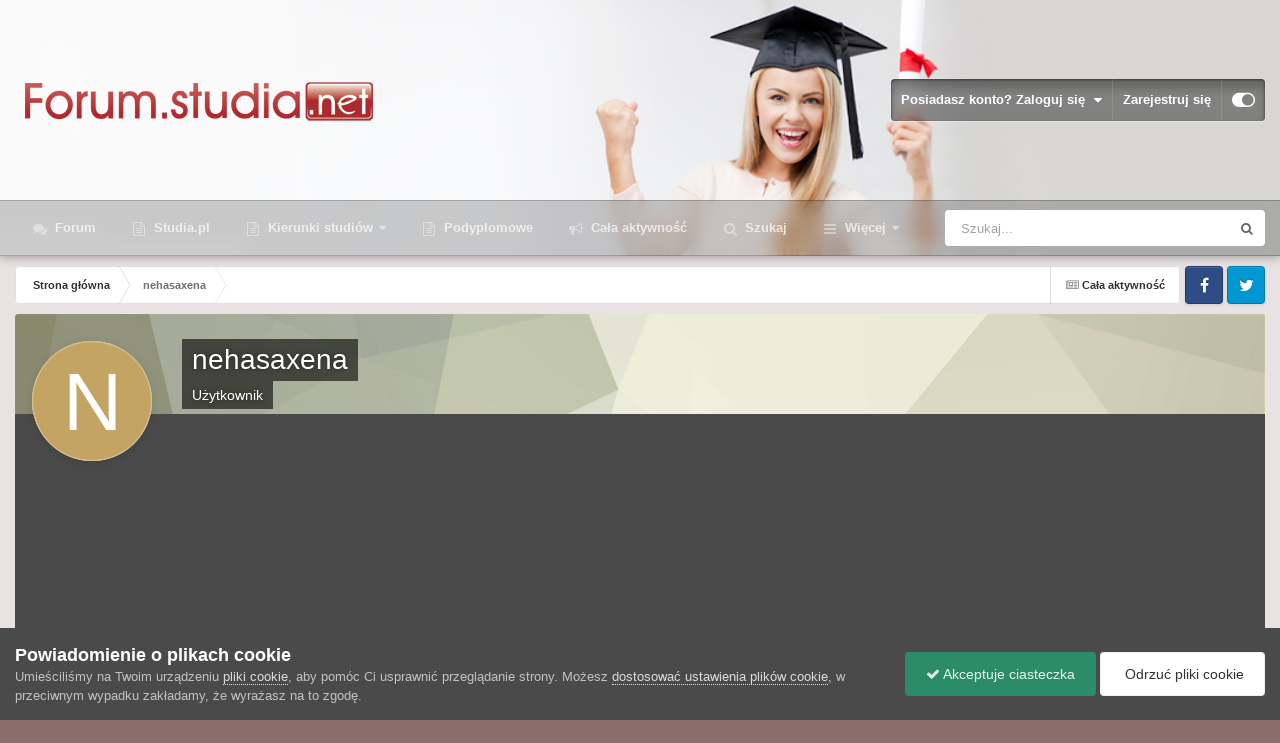

--- FILE ---
content_type: text/html;charset=UTF-8
request_url: https://forum.studia.net/profile/22384-nehasaxena/content/
body_size: 13301
content:
<!DOCTYPE html>
<html id="focus" lang="pl-PL" dir="ltr" 
data-focus-guest
data-focus-group-id='2'
data-focus-theme-id='5'

data-focus-navigation='dropdown'




data-focus-picker='scroll'

data-focus-scheme='light'

data-focus-cookie='5'

data-focus-userlinks='border'
data-focus-post='margin'
data-focus-post-header='border-v'
data-focus-post-controls='transparent buttons'
data-focus-blocks='pages sectiontitle'
data-focus-ui="new-badge transparent-ficon guest-alert" data-globaltemplate='4.7.12'>
	<head>
		<meta charset="utf-8">
        
		<title>Zawartość nehasaxena - Forum.Studia.net</title>
		
		
		
		

	<meta name="viewport" content="width=device-width, initial-scale=1">


	
	


	<meta name="twitter:card" content="summary" />



	
		
			
				<meta name="robots" content="noindex, follow">
			
		
	

	
		
			
				<meta property="og:site_name" content="Forum.Studia.net">
			
		
	

	
		
			
				<meta property="og:locale" content="pl_PL">
			
		
	


	
		<link rel="canonical" href="https://forum.studia.net/profile/22384-nehasaxena/content/" />
	

<link rel="alternate" type="application/rss+xml" title="Najnowsze tematy" href="https://forum.studia.net/rss/1-najnowsze-tematy.xml/" />



<link rel="manifest" href="https://forum.studia.net/manifest.webmanifest/">
<meta name="msapplication-config" content="https://forum.studia.net/browserconfig.xml/">
<meta name="msapplication-starturl" content="/">
<meta name="application-name" content="Forum.Studia.net">
<meta name="apple-mobile-web-app-title" content="Forum.Studia.net">

	<meta name="theme-color" content="#303030">










<link rel="preload" href="//forum.studia.net/applications/core/interface/font/fontawesome-webfont.woff2?v=4.7.0" as="font" crossorigin="anonymous">
		




	<link rel='stylesheet' href='https://forum.studia.net/uploads/css_built_5/341e4a57816af3ba440d891ca87450ff_framework.css?v=0bc832f2861706085575' media='all'>

	<link rel='stylesheet' href='https://forum.studia.net/uploads/css_built_5/05e81b71abe4f22d6eb8d1a929494829_responsive.css?v=0bc832f2861706085575' media='all'>

	<link rel='stylesheet' href='https://forum.studia.net/uploads/css_built_5/90eb5adf50a8c640f633d47fd7eb1778_core.css?v=0bc832f2861706085575' media='all'>

	<link rel='stylesheet' href='https://forum.studia.net/uploads/css_built_5/5a0da001ccc2200dc5625c3f3934497d_core_responsive.css?v=0bc832f2861706085575' media='all'>

	<link rel='stylesheet' href='https://forum.studia.net/uploads/css_built_5/ffdbd8340d5c38a97b780eeb2549bc3f_profiles.css?v=0bc832f2861706085575' media='all'>

	<link rel='stylesheet' href='https://forum.studia.net/uploads/css_built_5/f2ef08fd7eaff94a9763df0d2e2aaa1f_streams.css?v=0bc832f2861706085575' media='all'>

	<link rel='stylesheet' href='https://forum.studia.net/uploads/css_built_5/9be4fe0d9dd3ee2160f368f53374cd3f_leaderboard.css?v=0bc832f2861706085575' media='all'>

	<link rel='stylesheet' href='https://forum.studia.net/uploads/css_built_5/125515e1b6f230e3adf3a20c594b0cea_profiles_responsive.css?v=0bc832f2861706085575' media='all'>

	<link rel='stylesheet' href='https://forum.studia.net/uploads/css_built_5/6a6afb106122c1b73b3caacf669ca862_profile.css?v=0bc832f2861706085575' media='all'>





<link rel='stylesheet' href='https://forum.studia.net/uploads/css_built_5/258adbb6e4f3e83cd3b355f84e3fa002_custom.css?v=0bc832f2861706085575' media='all'>




		
<script type='text/javascript'>
var focusHtml = document.getElementById('focus');
var cookieId = focusHtml.getAttribute('data-focus-cookie');

//	['setting-name', enabled-by-default, has-toggle]
var focusSettings = [
	
 ['sticky-header', 1, 1],
	['mobile-footer', 1, 1],
	['fluid', 1, 1],
	['larger-font-size', 0, 1],
	['sticky-author-panel', 0, 1],
	['sticky-sidebar', 0, 1],
	['flip-sidebar', 0, 1],
	
	
]; 
for(var i = 0; i < focusSettings.length; i++) {
	var settingName = focusSettings[i][0];
	var isDefault = focusSettings[i][1];
	var allowToggle = focusSettings[i][2];
	if(allowToggle){
		var choice = localStorage.getItem(settingName);
		if( (choice === '1') || (!choice && (isDefault)) ){
			focusHtml.classList.add('enable--' + settingName + '');
		}
	} else if(isDefault){
		focusHtml.classList.add('enable--' + settingName + '');
	}
}

	var loadRandomBackground = function(){
		var randomBackgrounds = [ 1,2,3,];
		var randomBackground = randomBackgrounds[Math.floor(Math.random()*randomBackgrounds.length)];
		focusHtml.setAttribute('data-focus-bg', randomBackground);
		focusHtml.setAttribute('data-focus-bg-random', '');
	}


	
		var backgroundChoice = localStorage.getItem('focusBackground-' + cookieId + '') || '1';
		if (backgroundChoice == 'random'){
			loadRandomBackground();
		} else {
			focusHtml.setAttribute('data-focus-bg', '' + backgroundChoice + '');
		}
	

</script>

 
		
		
		

		
 
	</head>
	<body class='ipsApp ipsApp_front ipsJS_none ipsClearfix' data-controller='core.front.core.app' data-message="" data-pageApp='core' data-pageLocation='front' data-pageModule='members' data-pageController='profile' data-pageID='22384'  >
		
        

        

		<a href='#ipsLayout_mainArea' class='ipsHide' title='Przejdź do głównej zawartości tej strony' accesskey='m'>Skocz do zawartości</a>
			
<div class='focus-mobile-search'>
	<div class='focus-mobile-search__close' data-class='display--focus-mobile-search'><i class="fa fa-times" aria-hidden="true"></i></div>
</div>
			<div class='background-overlay'>
      			<div class='header-wrap focus-sticky-header'>
                  	
<ul id='elMobileNav' class='ipsResponsive_hideDesktop' data-controller='core.front.core.mobileNav'>
	
		
			<li id='elMobileBreadcrumb'>
				<a href='https://forum.studia.net/'>
					<span>Strona główna</span>
				</a>
			</li>
		
	
  
	<li class='elMobileNav__home'>
		<a href='https://forum.studia.net/'><i class="fa fa-home" aria-hidden="true"></i></a>
	</li>
	
	
	<li >
		<a data-action="defaultStream" href='https://forum.studia.net/discover/'><i class="fa fa-newspaper-o" aria-hidden="true"></i></a>
	</li>

	

	
		<li class='ipsJS_show'>
			<a href='https://forum.studia.net/search/' data-class='display--focus-mobile-search'><i class='fa fa-search'></i></a>
		</li>
	

	
<li data-focus-editor>
	<a href='#'>
		<i class='fa fa-toggle-on'></i>
	</a>
</li>
<li data-focus-toggle-theme>
	<a href='#'>
		<i class='fa'></i>
	</a>
</li>
  	
	<li data-ipsDrawer data-ipsDrawer-drawerElem='#elMobileDrawer'>
		<a href='#' >
			
			
				
			
			
			
			<i class='fa fa-navicon'></i>
		</a>
	</li>
</ul>
					<div id='ipsLayout_header'>
						<header class='focus-header'>
							<div class='ipsLayout_container'>
								<div class='focus-header-align'>
									
<a class='focus-logo' href='https://forum.studia.net/' accesskey='1'>
	
		
		<span class='focus-logo__image'>
			<img src="https://forum.studia.net/uploads/monthly_2023_12/forum.png.82e660fb7ba44d8ae49be92c120666f8.png.5a82b2d5f2032890bfad0a0f4e7c10d2.png" alt='Forum.Studia.net'>
		</span>
		
			<!-- <span class='focus-logo__text'>
				<span class='focus-logo__name'>Dimension</span>
				<span class='focus-logo__slogan'>For Invision Community</span>
			</span> -->
		
	
</a>
									
										<div class='focus-user'>

	<ul id='elUserNav' class='ipsList_inline cSignedOut ipsResponsive_showDesktop'>
		
		
		
		
			
				<li id='elSignInLink'>
					<a href='https://forum.studia.net/login/' data-ipsMenu-closeOnClick="false" data-ipsMenu id='elUserSignIn'>
						Posiadasz konto? Zaloguj się &nbsp;<i class='fa fa-caret-down'></i>
					</a>
					
<div id='elUserSignIn_menu' class='ipsMenu ipsMenu_auto ipsHide'>
	<form accept-charset='utf-8' method='post' action='https://forum.studia.net/login/'>
		<input type="hidden" name="csrfKey" value="f70f1306a61c496bb1085ef32d78265e">
		<input type="hidden" name="ref" value="aHR0cHM6Ly9mb3J1bS5zdHVkaWEubmV0L3Byb2ZpbGUvMjIzODQtbmVoYXNheGVuYS9jb250ZW50Lw==">
		<div data-role="loginForm">
			
			
			
				<div class='ipsColumns ipsColumns_noSpacing'>
					<div class='ipsColumn ipsColumn_wide' id='elUserSignIn_internal'>
						
<div class="ipsPad ipsForm ipsForm_vertical">
	<h4 class="ipsType_sectionHead">Zaloguj się</h4>
	<br><br>
	<ul class='ipsList_reset'>
		<li class="ipsFieldRow ipsFieldRow_noLabel ipsFieldRow_fullWidth">
			
			
				<input type="text" placeholder="Nazwa użytkownika lub adres email" name="auth" autocomplete="email">
			
		</li>
		<li class="ipsFieldRow ipsFieldRow_noLabel ipsFieldRow_fullWidth">
			<input type="password" placeholder="Hasło" name="password" autocomplete="current-password">
		</li>
		<li class="ipsFieldRow ipsFieldRow_checkbox ipsClearfix">
			<span class="ipsCustomInput">
				<input type="checkbox" name="remember_me" id="remember_me_checkbox" value="1" checked aria-checked="true">
				<span></span>
			</span>
			<div class="ipsFieldRow_content">
				<label class="ipsFieldRow_label" for="remember_me_checkbox">Zapamiętaj mnie</label>
				<span class="ipsFieldRow_desc">Niezalecane na współdzielonych komputerach</span>
			</div>
		</li>
		<li class="ipsFieldRow ipsFieldRow_fullWidth">
			<button type="submit" name="_processLogin" value="usernamepassword" class="ipsButton ipsButton_primary ipsButton_small" id="elSignIn_submit">Zaloguj się</button>
			
				<p class="ipsType_right ipsType_small">
					
						<a href='https://forum.studia.net/lostpassword/' >
					
					Nie pamiętasz hasła?</a>
				</p>
			
		</li>
	</ul>
</div>
					</div>
					<div class='ipsColumn ipsColumn_wide'>
						<div class='ipsPadding' id='elUserSignIn_external'>
							<div class='ipsAreaBackground_light ipsPadding:half'>
								
								
									<div class='ipsType_center ipsMargin_top:half'>
										

<button type="submit" name="_processLogin" value="2" class='ipsButton ipsButton_verySmall ipsButton_fullWidth ipsSocial ipsSocial_facebook' style="background-color: #3a579a">
	
		<span class='ipsSocial_icon'>
			
				<i class='fa fa-facebook-official'></i>
			
		</span>
		<span class='ipsSocial_text'>Użyj konta Facebook</span>
	
</button>
									</div>
								
							</div>
						</div>
					</div>
				</div>
			
		</div>
	</form>
</div>
				</li>
			
		
		
			<li>
				
					<a href='https://forum.studia.net/register/' data-ipsDialog data-ipsDialog-size='narrow' data-ipsDialog-title='Zarejestruj się' id='elRegisterButton'>Zarejestruj się</a>
				
			</li>
		
		
<li class='elUserNav_sep'></li>
<li class='cUserNav_icon ipsJS_show' data-focus-editor>
	<a href='#' data-ipsTooltip>
		<i class='fa fa-toggle-on'></i>
	</a>
</li>
<li class='cUserNav_icon ipsJS_show' data-focus-toggle-theme>
	<a href='#' data-ipsTooltip>
		<i class='fa'></i>
	</a>
</li>

 
	</ul>
</div>
									
								</div>
							</div>
						</header>
						<div class='focus-nav-bar'>
							<div class='secondary-header-align ipsLayout_container ipsFlex ipsFlex-jc:between ipsFlex-ai:center'>
								<div class='focus-nav'>

	<nav  class=' ipsResponsive_showDesktop'>
		<div class='ipsNavBar_primary ipsNavBar_primary--loading ipsLayout_container '>
			<ul data-role="primaryNavBar" class='ipsClearfix'>
				


	
		
		
		<li  id='elNavSecondary_8' data-role="navBarItem" data-navApp="forums" data-navExt="Forums">
			
			
				<a href="https://forum.studia.net"  data-navItem-id="8"  >
					Forum
				</a>
			
			
		</li>
	
	

	
		
		
		<li  id='elNavSecondary_38' data-role="navBarItem" data-navApp="core" data-navExt="CustomItem">
			
			
				<a href="https://studia.pl" target='_blank' data-navItem-id="38"  >
					Studia.pl
				</a>
			
			
		</li>
	
	

	
		
		
		<li  id='elNavSecondary_36' data-role="navBarItem" data-navApp="core" data-navExt="CustomItem">
			
			
				<a href="https://studia.pl/kierunki/"  data-navItem-id="36"  class='nav-arrow'>
					Kierunki studiów<i class='fa fa-caret-down'></i>
				</a>
			
			
				<ul class='ipsNavBar_secondary ipsHide' data-role='secondaryNavBar'>
					


	
		
		
		<li  id='elNavSecondary_41' data-role="navBarItem" data-navApp="core" data-navExt="CustomItem">
			
			
				<a href="https://studia.pl/kierunki/artystyczne/"  data-navItem-id="41"  >
					Studia artystyczne
				</a>
			
			
		</li>
	
	

	
		
		
		<li  id='elNavSecondary_42' data-role="navBarItem" data-navApp="core" data-navExt="CustomItem">
			
			
				<a href="https://studia.pl/kierunki/bezpieczenstwo/"  data-navItem-id="42"  >
					Bezpieczeństwo i studia mundurowe
				</a>
			
			
		</li>
	
	

	
		
		
		<li  id='elNavSecondary_43' data-role="navBarItem" data-navApp="core" data-navExt="CustomItem">
			
			
				<a href="https://studia.pl/kierunki/ekonomiczno-biznesowe/"  data-navItem-id="43"  >
					Studia ekonomiczne
				</a>
			
			
		</li>
	
	

	
		
		
		<li  id='elNavSecondary_44' data-role="navBarItem" data-navApp="core" data-navExt="CustomItem">
			
			
				<a href="https://studia.pl/kierunki/filologiczne/"  data-navItem-id="44"  >
					Filologie i języki
				</a>
			
			
		</li>
	
	

	
		
		
		<li  id='elNavSecondary_45' data-role="navBarItem" data-navApp="core" data-navExt="CustomItem">
			
			
				<a href="https://studia.pl/kierunki/hotelarstwo-turystyka-sport/"  data-navItem-id="45"  >
					Gastronomia i hotelarstwo
				</a>
			
			
		</li>
	
	

	
		
		
		<li  id='elNavSecondary_46' data-role="navBarItem" data-navApp="core" data-navExt="CustomItem">
			
			
				<a href="https://studia.pl/kierunki/humanistyczno-spoleczne/"  data-navItem-id="46"  >
					Studia humanistyczne
				</a>
			
			
		</li>
	
	

	
		
		
		<li  id='elNavSecondary_47' data-role="navBarItem" data-navApp="core" data-navExt="CustomItem">
			
			
				<a href="https://studia.pl/kierunki/tsl/"  data-navItem-id="47"  >
					Logistyka, transport, spedycja
				</a>
			
			
		</li>
	
	

	
		
		
		<li  id='elNavSecondary_48' data-role="navBarItem" data-navApp="core" data-navExt="CustomItem">
			
			
				<a href="https://studia.pl/kierunki/informatyczne/"  data-navItem-id="48"  >
					Studia informatyczne
				</a>
			
			
		</li>
	
	

	
		
		
		<li  id='elNavSecondary_49' data-role="navBarItem" data-navApp="core" data-navExt="CustomItem">
			
			
				<a href="https://studia.pl/kierunki/medyczne/"  data-navItem-id="49"  >
					Studia medyczne
				</a>
			
			
		</li>
	
	

	
		
		
		<li  id='elNavSecondary_50' data-role="navBarItem" data-navApp="core" data-navExt="CustomItem">
			
			
				<a href="https://studia.pl/kierunki/pedagogiczne/"  data-navItem-id="50"  >
					Studia pedagogiczne
				</a>
			
			
		</li>
	
	

	
		
		
		<li  id='elNavSecondary_51' data-role="navBarItem" data-navApp="core" data-navExt="CustomItem">
			
			
				<a href="https://studia.pl/kierunki/scisle-przyrodnicze/"  data-navItem-id="51"  >
					Studia przyrodnicze
				</a>
			
			
		</li>
	
	

	
		
		
		<li  id='elNavSecondary_52' data-role="navBarItem" data-navApp="core" data-navExt="CustomItem">
			
			
				<a href="https://studia.pl/kierunki/prawo-administracja/"  data-navItem-id="52"  >
					Prawo i Administracja
				</a>
			
			
		</li>
	
	

	
		
		
		<li  id='elNavSecondary_54' data-role="navBarItem" data-navApp="core" data-navExt="CustomItem">
			
			
				<a href="https://studia.pl/kierunki/techniczne/"  data-navItem-id="54"  >
					Studia techniczne
				</a>
			
			
		</li>
	
	

	
		
		
		<li  id='elNavSecondary_55' data-role="navBarItem" data-navApp="core" data-navExt="CustomItem">
			
			
				<a href="https://studia.pl/kierunki/ekonomiczno-biznesowe/"  data-navItem-id="55"  >
					Studia biznesowe
				</a>
			
			
		</li>
	
	

					<li class='ipsHide' id='elNavigationMore_36' data-role='navMore'>
						<a href='#' data-ipsMenu data-ipsMenu-appendTo='#elNavigationMore_36' id='elNavigationMore_36_dropdown'>Więcej <i class='fa fa-caret-down'></i></a>
						<ul class='ipsHide ipsMenu ipsMenu_auto' id='elNavigationMore_36_dropdown_menu' data-role='moreDropdown'></ul>
					</li>
				</ul>
			
		</li>
	
	

	
		
		
		<li  id='elNavSecondary_33' data-role="navBarItem" data-navApp="core" data-navExt="CustomItem">
			
			
				<a href="https://studia.pl/podyplomowe/"  data-navItem-id="33"  >
					Podyplomowe
				</a>
			
			
		</li>
	
	

	
		
		
		<li  id='elNavSecondary_2' data-role="navBarItem" data-navApp="core" data-navExt="CustomItem">
			
			
				<a href="https://forum.studia.net/discover/"  data-navItem-id="2"  >
					Cała aktywność
				</a>
			
			
		</li>
	
	

	
		
		
		<li  id='elNavSecondary_7' data-role="navBarItem" data-navApp="core" data-navExt="Search">
			
			
				<a href="https://forum.studia.net/search/"  data-navItem-id="7"  >
					Szukaj
				</a>
			
			
		</li>
	
	

	
		
		
		<li  id='elNavSecondary_56' data-role="navBarItem" data-navApp="core" data-navExt="Leaderboard">
			
			
				<a href="https://forum.studia.net/leaderboard/"  data-navItem-id="56"  >
					Ranking
				</a>
			
			
		</li>
	
	

	
	

	
	

				
				<li class="focus-nav__more focus-nav__more--hidden">
					<a href="#"> Więcej <span class='ipsNavBar_active__identifier'></span></a>
					<ul class='ipsNavBar_secondary'></ul>
				</li>
				
			</ul>
			

	<div id="elSearchWrapper">
		<div id='elSearch' data-controller="core.front.core.quickSearch">
			<form accept-charset='utf-8' action='//forum.studia.net/search/?do=quicksearch' method='post'>
                <input type='search' id='elSearchField' placeholder='Szukaj...' name='q' autocomplete='off' aria-label='Szukaj'>
                <details class='cSearchFilter'>
                    <summary class='cSearchFilter__text'></summary>
                    <ul class='cSearchFilter__menu'>
                        
                        <li><label><input type="radio" name="type" value="all" ><span class='cSearchFilter__menuText'>Wszędzie</span></label></li>
                        
                        
                            <li><label><input type="radio" name="type" value="core_statuses_status" checked><span class='cSearchFilter__menuText'>Aktualizacje statusu</span></label></li>
                        
                            <li><label><input type="radio" name="type" value="forums_topic"><span class='cSearchFilter__menuText'>Tematy</span></label></li>
                        
                            <li><label><input type="radio" name="type" value="calendar_event"><span class='cSearchFilter__menuText'>Wydarzenia</span></label></li>
                        
                            <li><label><input type="radio" name="type" value="core_members"><span class='cSearchFilter__menuText'>Użytkownicy</span></label></li>
                        
                    </ul>
                </details>
				<button class='cSearchSubmit' type="submit" aria-label='Szukaj'><i class="fa fa-search"></i></button>
			</form>
		</div>
	</div>

		</div>
	</nav>
</div>
								
									<div class='focus-search'></div>
								
							</div>
						</div>
					</div>
				</div>
		<main id='ipsLayout_body' class='ipsLayout_container'>
			<div class='focus-content'>
				<div class='focus-content-padding'>
					<div id='ipsLayout_contentArea'>
						<div class='focus-precontent'>
							<div class='focus-breadcrumb'>
								
<nav class='ipsBreadcrumb ipsBreadcrumb_top ipsFaded_withHover'>
	

	<ul class='ipsList_inline ipsPos_right'>
		
		<li >
			<a data-action="defaultStream" class='ipsType_light '  href='https://forum.studia.net/discover/'><i class="fa fa-newspaper-o" aria-hidden="true"></i> <span>Cała aktywność</span></a>
		</li>
		
	</ul>

	<ul data-role="breadcrumbList">
		<li>
			<a title="Strona główna" href='https://forum.studia.net/'>
				<span>Strona główna <i class='fa fa-angle-right'></i></span>
			</a>
		</li>
		
		
			<li>
				
					<a href='https://forum.studia.net/profile/22384-nehasaxena/'>
						<span>nehasaxena </span>
					</a>
				
			</li>
		
	</ul>
</nav>
								

<ul class='focus-social focus-social--iconOnly'>
	<li><a href='#facebook.com' target="_blank" rel="noopener"><span>Facebook</span></a></li>
<li><a href='#twitter.com' target="_blank" rel="noopener"><span>Twitter</span></a></li>
</ul>

							</div>
						</div>
						






						<div id='ipsLayout_contentWrapper'>
							
							<div id='ipsLayout_mainArea'>
								<script type='text/javascript'><!--//<![CDATA[
var m3_u = (location.protocol=='https:'?'https://ads.efekty.net/www/delivery/ajs.php':'http://ads.efekty.net/www/delivery/ajs.php');
var m3_r = Math.floor(Math.random()*99999999999);
if (!document.MAX_used) document.MAX_used = ',';
document.write ("<scr"+"ipt type='text/javascript' src='"+m3_u);
document.write ("?zoneid=79&source=forum.studia.net&target=_blank");
document.write ('&cb=' + m3_r);
if (document.MAX_used != ',') document.write ("&exclude=" + document.MAX_used);
document.write (document.charset ? '&charset='+document.charset : (document.characterSet ? '&charset='+document.characterSet : ''));
document.write ("&loc=" + escape(window.location));
if (document.referrer) document.write ("&referer=" + escape(document.referrer));
if (document.context) document.write ("&context=" + escape(document.context));
if (document.mmm_fo) document.write ("&mmm_fo=1");
document.write ("'><\/scr"+"ipt>");
//]]>--></script><noscript><a href='http://ads.efekty.net/www/delivery/ck.php?n=a99a4b54&cb=INSERT_RANDOM_NUMBER_HERE' target='_blank'><img src='http://ads.efekty.net/www/delivery/avw.php?zoneid=79&source=forum.studia.net&cb=INSERT_RANDOM_NUMBER_HERE&n=a99a4b54' border='0' alt='' /></a></noscript>

<center>
<div id="ado-9DfxAo1.DHL397D9PW0r9BAdPfIPmLry6S4Y2e5e6XL.77"></div>
<script type="text/javascript">
/* (c)AdOcean 2003-2013, pasikonik_pl.Centrum EFEKTY.Forum.Studia.net */
ado.placement({id: 'ado-9DfxAo1.DHL397D9PW0r9BAdPfIPmLry6S4Y2e5e6XL.77', server: 'myao.adocean.pl' });
</script>
</center>   
								
								
								
								

	




								


<div data-controller='core.front.profile.main' id='elProfileUserContent'>
	

<header data-role="profileHeader">
    <div class='ipsPageHead_special cProfileHeaderMinimal' id='elProfileHeader' data-controller='core.global.core.coverPhoto' data-url="https://forum.studia.net/profile/22384-nehasaxena/?csrfKey=f70f1306a61c496bb1085ef32d78265e" data-coverOffset='0'>
        
        <div class='ipsCoverPhoto_container' style="background-color: hsl(62, 100%, 80% )">
            <img src='https://forum.studia.net/uploads/set_resources_5/84c1e40ea0e759e3f1505eb1788ddf3c_pattern.png' class='ipsCoverPhoto_photo' data-action="toggleCoverPhoto" alt=''>
        </div>
        
        
        <div class='ipsColumns ipsColumns_collapsePhone' data-hideOnCoverEdit>
            <div class='ipsColumn ipsColumn_fixed ipsColumn_narrow ipsPos_center' id='elProfilePhoto'>
                
                <span class='ipsUserPhoto ipsUserPhoto_xlarge'>
						<img src='data:image/svg+xml,%3Csvg%20xmlns%3D%22http%3A%2F%2Fwww.w3.org%2F2000%2Fsvg%22%20viewBox%3D%220%200%201024%201024%22%20style%3D%22background%3A%23c4a462%22%3E%3Cg%3E%3Ctext%20text-anchor%3D%22middle%22%20dy%3D%22.35em%22%20x%3D%22512%22%20y%3D%22512%22%20fill%3D%22%23ffffff%22%20font-size%3D%22700%22%20font-family%3D%22-apple-system%2C%20BlinkMacSystemFont%2C%20Roboto%2C%20Helvetica%2C%20Arial%2C%20sans-serif%22%3EN%3C%2Ftext%3E%3C%2Fg%3E%3C%2Fsvg%3E' alt=''>
					</span>
                
                
            </div>
            <div class='ipsColumn ipsColumn_fluid'>
                <div class='ipsPos_left ipsPad cProfileHeader_name ipsType_normal'>
                    <h1 class='ipsType_reset ipsPageHead_barText'>
                        nehasaxena

                        
                        
                    </h1>
                    <span>
						<span class='ipsPageHead_barText'><span style='color:#'>Użytkownik</span></span>
					</span>
                </div>
                
                <ul class='ipsList_inline ipsPad ipsResponsive_hidePhone ipsResponsive_block ipsPos_left'>
                    
                    <li>

<div data-followApp='core' data-followArea='member' data-followID='22384'  data-controller='core.front.core.followButton'>
	
		

	
</div></li>
                    
                    
                </ul>
                
            </div>
        </div>
    </div>

    <div class='ipsGrid ipsAreaBackground ipsPad ipsResponsive_showPhone ipsResponsive_block'>
        
        
        

        
        
        <div data-role='switchView' class='ipsGrid_span12'>
            <div data-action="goToProfile" data-type='phone' class=''>
                <a href='https://forum.studia.net/profile/22384-nehasaxena/' class='ipsButton ipsButton_veryLight ipsButton_small ipsButton_fullWidth' title="Profil nehasaxena"><i class='fa fa-user'></i></a>
            </div>
            <div data-action="browseContent" data-type='phone' class='ipsHide'>
                <a href="https://forum.studia.net/profile/22384-nehasaxena/content/" rel="nofollow" class='ipsButton ipsButton_veryLight ipsButton_small ipsButton_fullWidth'  title="Zawartość nehasaxena"><i class='fa fa-newspaper-o'></i></a>
            </div>
        </div>
    </div>

    <div id='elProfileStats' class='ipsClearfix sm:ipsPadding ipsResponsive_pull'>
        <div data-role='switchView' class='ipsResponsive_hidePhone ipsPos_right'>
            <a href='https://forum.studia.net/profile/22384-nehasaxena/' class='ipsButton ipsButton_veryLight ipsButton_small ipsPos_right ' data-action="goToProfile" data-type='full' title="Profil nehasaxena"><i class='fa fa-user'></i> <span class='ipsResponsive_showDesktop ipsResponsive_inline'>&nbsp;Pokaż profil</span></a>
            <a href="https://forum.studia.net/profile/22384-nehasaxena/content/" rel="nofollow" class='ipsButton ipsButton_veryLight ipsButton_small ipsPos_right ipsHide' data-action="browseContent" data-type='full' title="Zawartość nehasaxena"><i class='fa fa-newspaper-o'></i> <span class='ipsResponsive_showDesktop ipsResponsive_inline'>&nbsp;Zobacz aktywność</span></a>
        </div>
        <ul class='ipsList_reset ipsFlex ipsFlex-ai:center ipsFlex-fw:wrap ipsPos_left ipsResponsive_noFloat'>
            <li>
                <h4 class='ipsType_minorHeading'>Postów</h4>
                0
            </li>
            <li>
                <h4 class='ipsType_minorHeading'>Dołączył</h4>
                <time datetime='2023-10-07T05:50:56Z' title='07.10.2023 05:50' data-short='2 l '>7 Października 2023</time>
            </li>
            
            <li>
                <h4 class='ipsType_minorHeading'>Ostatnia wizyta</h4>
                <span>
					
                    <time datetime='2023-10-07T05:50:57Z' title='07.10.2023 05:50' data-short='2 l '>7 Października 2023</time>
				</span>
            </li>
            
            
        </ul>
    </div>
</header>
	<div data-role="profileContent" class='ipsSpacer_top'>

		<div class="ipsColumns ipsColumns_collapsePhone">
			<div class="ipsColumn ipsColumn_wide">
				<div class='ipsPadding:half ipsBox'>
					<div class="ipsSideMenu" data-ipsTabBar data-ipsTabBar-contentArea='#elUserContent' data-ipsTabBar-itemselector=".ipsSideMenu_item" data-ipsTabBar-activeClass="ipsSideMenu_itemActive" data-ipsSideMenu>
						<h3 class="ipsSideMenu_mainTitle ipsAreaBackground_light ipsType_medium">
							<a href="#user_content" class="ipsPad_double" data-action="openSideMenu"><i class="fa fa-bars"></i> &nbsp;Typ zawartości&nbsp;<i class="fa fa-caret-down"></i></a>
						</h3>
						<div>
							<ul class="ipsSideMenu_list">
								<li><a href="https://forum.studia.net/profile/22384-nehasaxena/content/?change_section=1" class="ipsSideMenu_item ipsSideMenu_itemActive">Cała aktywność</a></li>
							</ul>
							
								<h4 class='ipsSideMenu_subTitle'>Profile</h4>
								<ul class="ipsSideMenu_list">
									
										<li><a href="https://forum.studia.net/profile/22384-nehasaxena/content/?type=core_statuses_status&amp;change_section=1" class="ipsSideMenu_item ">Aktualizacje statusu</a></li>
									
										<li><a href="https://forum.studia.net/profile/22384-nehasaxena/content/?type=core_statuses_reply&amp;change_section=1" class="ipsSideMenu_item ">Odpowiedzi na komentarze</a></li>
									
								</ul>
							
								<h4 class='ipsSideMenu_subTitle'>Forum</h4>
								<ul class="ipsSideMenu_list">
									
										<li><a href="https://forum.studia.net/profile/22384-nehasaxena/content/?type=forums_topic&amp;change_section=1" class="ipsSideMenu_item ">Tematy</a></li>
									
										<li><a href="https://forum.studia.net/profile/22384-nehasaxena/content/?type=forums_topic_post&amp;change_section=1" class="ipsSideMenu_item ">Odpowiedzi</a></li>
									
								</ul>
							
								<h4 class='ipsSideMenu_subTitle'>Wydarzenia</h4>
								<ul class="ipsSideMenu_list">
									
										<li><a href="https://forum.studia.net/profile/22384-nehasaxena/content/?type=calendar_event&amp;change_section=1" class="ipsSideMenu_item ">Wydarzenia</a></li>
									
										<li><a href="https://forum.studia.net/profile/22384-nehasaxena/content/?type=calendar_event_comment&amp;change_section=1" class="ipsSideMenu_item ">Komentarze do wydarzeń</a></li>
									
								</ul>
							
						</div>			
					</div>
				</div>
			</div>
			<div class="ipsColumn ipsColumn_fluid" id='elUserContent'>
				
<div class='ipsBox'>
	<h2 class='ipsType_sectionTitle ipsType_reset'>Treść opublikowana przez nehasaxena</h2>
	

<div data-baseurl="https://forum.studia.net/profile/22384-nehasaxena/content/?all_activity=1&amp;page=1" data-resort="listResort" data-tableid="topics" data-controller="core.global.core.table">
	<div data-role="tableRows">
		
		<ol class='ipsDataList ipsDataList_large cSearchActivity ipsStream ipsPad'>
			
		</ol>
		
	</div>
</div>
</div>
			</div>
		</div>

	</div>
</div>

								


							</div>
							


						</div>
					</div>
					
				</div>
				

<div class='focus-mega-footer'>
	<div class='focus-mega-footer__columns'>
		
			<div class='focus-mega-footer__column'>
				<h4>Jakie studia wybrać?</h4>
<ul class='footerLinks'>
	<li><a href='http://www.studia.net/gdzie-studiowac'>Informacje o uczelniach</a></li>
	<li><a http://www.studia.net/o-kierunkach-studiow'>Informacje o kierunkach</a></li>
	<li><a href='http://www.studia.net/studia-przyszlosci'>Przyszłościowe kierunki studiów</a></li>
</ul>
			</div>
		
		
			<div class='focus-mega-footer__column'>
				<h4>Poradniki</h4>
<ul class='footerLinks'>
	<li><a href='http://www.studia.net/poradnik-kandydata'>Poradniki dla kandydatów na studia</a></li>
	<li><a href='http://www.studia.net/poradnik-studenta'>Poradniki dla studentów</a></li>
	<li><a href='http://www.studia.net/studenckie-finanse'>Studenckie finanse</a></li>
</ul>
			</div>
		
		
			<div class='focus-mega-footer__column'>
				<h4>Praca i kariera zawodowa</h4>
<ul class='footerLinks'>
	<li><a href='http://www.studia.net/zawody-przyszlosci'</a>Przyszłościowe zawody</a></li>
	<li><a href='http://www.studia.net/zawody'</a>Opisy zawodów</a></li>
	<li><a href='http://www.studia.net/zawody-z-pasja'</a>Zawody z pasją - wywiady</a></li>
</ul>
			</div>
		
		
		
		
	</div>
</div>

				
<nav class='ipsBreadcrumb ipsBreadcrumb_bottom ipsFaded_withHover'>
	
		


	<a href='#' id='elRSS' class='ipsPos_right ipsType_large' title='Dostępne kanały RSS' data-ipsTooltip data-ipsMenu data-ipsMenu-above><i class='fa fa-rss-square'></i></a>
	<ul id='elRSS_menu' class='ipsMenu ipsMenu_auto ipsHide'>
		
			<li class='ipsMenu_item'><a title="Najnowsze tematy" href="https://forum.studia.net/rss/1-najnowsze-tematy.xml/">Najnowsze tematy</a></li>
		
	</ul>

	

	<ul class='ipsList_inline ipsPos_right'>
		
		<li >
			<a data-action="defaultStream" class='ipsType_light '  href='https://forum.studia.net/discover/'><i class="fa fa-newspaper-o" aria-hidden="true"></i> <span>Cała aktywność</span></a>
		</li>
		
	</ul>

	<ul data-role="breadcrumbList">
		<li>
			<a title="Strona główna" href='https://forum.studia.net/'>
				<span>Strona główna <i class='fa fa-angle-right'></i></span>
			</a>
		</li>
		
		
			<li>
				
					<a href='https://forum.studia.net/profile/22384-nehasaxena/'>
						<span>nehasaxena </span>
					</a>
				
			</li>
		
	</ul>
</nav>
			</div>
		</main>
		<footer id='ipsLayout_footer' class='ipsClearfix'>
			<script async src="//pagead2.googlesyndication.com/pagead/js/adsbygoogle.js"></script>
<!-- Studia.net -->
<ins class="adsbygoogle"
     style="display:block"
     data-ad-client="ca-pub-3539660915183315"
     data-ad-slot="5136915583"
     data-ad-format="auto"></ins>
<script>
(adsbygoogle = window.adsbygoogle || []).push({});
</script>
			<div class='ipsLayout_container'>
				

<ul class='ipsList_inline ipsType_center ipsSpacer_top' id="elFooterLinks">
	
<li class="focus:copyright"><a href="https://www.ipsfocus.com" target="_blank" rel="noopener">IPS Theme</a> by <a href="https://www.ipsfocus.com" target="_blank" rel="noopener">IPSFocus</a></li>
	
	
	
	
	
	
		<li><a rel="nofollow" href='https://forum.studia.net/contact/' >Kontakt</a></li>
	
	<li><a rel="nofollow" href='https://forum.studia.net/cookies/'>Ciasteczka</a></li>
</ul>	


<ul class='focus-social focus-social--iconOnly'>
	<li><a href='#facebook.com' target="_blank" rel="noopener"><span>Facebook</span></a></li>
<li><a href='#twitter.com' target="_blank" rel="noopener"><span>Twitter</span></a></li>
</ul>



<p id='elCopyright'>
	<span id='elCopyright_userLine'>studia.pl</span>
	<a rel='nofollow' title='Invision Community' href='https://www.invisioncommunity.com/'>Powered by Invision Community</a>
</p>
			</div>
		</footer>
		</div> <!-- End background-overlay -->
		
<div id='elMobileDrawer' class='ipsDrawer ipsHide'>
	<a href='#' class='ipsDrawer_close' data-action='close'><span>×</span></a>
	<div class='ipsDrawer_menu'>
		<div class='ipsDrawer_content'>
			

			

				<div class='ipsSpacer_bottom ipsPad'>
					<ul class='ipsToolList ipsToolList_vertical'>
						
						<li>
							<a href='https://forum.studia.net/login/' class='ipsButton ipsButton_light ipsButton_small ipsButton_fullWidth'>Posiadasz konto? Zaloguj się</a>
						</li>
						
							<li>
								
									<a href='https://forum.studia.net/register/' data-ipsDialog data-ipsDialog-size='narrow' data-ipsDialog-title='Zarejestruj się' data-ipsDialog-fixed='true' id='elRegisterButton_mobile' class='ipsButton ipsButton_small ipsButton_fullWidth ipsButton_important'>Zarejestruj się</a>
								
							</li>
						

					</ul>
				</div>

			

			<ul class='ipsDrawer_list'>
				

				
				
				
				
					
						
						
							<li><a href='https://forum.studia.net' >Forum</a></li>
						
					
				
					
						
						
							<li><a href='https://studia.pl' target='_blank'>Studia.pl</a></li>
						
					
				
					
						
						
							<li class='ipsDrawer_itemParent'>
								<h4 class='ipsDrawer_title'><a href='#'>Kierunki studiów</a></h4>
								<ul class='ipsDrawer_list'>
									<li data-action="back"><a href='#'>Wróć</a></li>
									
										<li><a href='https://studia.pl/kierunki/'>Kierunki studiów</a></li>
									
									
									
										


	
		
			<li>
				<a href='https://studia.pl/kierunki/artystyczne/' >
					Studia artystyczne
				</a>
			</li>
		
	

	
		
			<li>
				<a href='https://studia.pl/kierunki/bezpieczenstwo/' >
					Bezpieczeństwo i studia mundurowe
				</a>
			</li>
		
	

	
		
			<li>
				<a href='https://studia.pl/kierunki/ekonomiczno-biznesowe/' >
					Studia ekonomiczne
				</a>
			</li>
		
	

	
		
			<li>
				<a href='https://studia.pl/kierunki/filologiczne/' >
					Filologie i języki
				</a>
			</li>
		
	

	
		
			<li>
				<a href='https://studia.pl/kierunki/hotelarstwo-turystyka-sport/' >
					Gastronomia i hotelarstwo
				</a>
			</li>
		
	

	
		
			<li>
				<a href='https://studia.pl/kierunki/humanistyczno-spoleczne/' >
					Studia humanistyczne
				</a>
			</li>
		
	

	
		
			<li>
				<a href='https://studia.pl/kierunki/tsl/' >
					Logistyka, transport, spedycja
				</a>
			</li>
		
	

	
		
			<li>
				<a href='https://studia.pl/kierunki/informatyczne/' >
					Studia informatyczne
				</a>
			</li>
		
	

	
		
			<li>
				<a href='https://studia.pl/kierunki/medyczne/' >
					Studia medyczne
				</a>
			</li>
		
	

	
		
			<li>
				<a href='https://studia.pl/kierunki/pedagogiczne/' >
					Studia pedagogiczne
				</a>
			</li>
		
	

	
		
			<li>
				<a href='https://studia.pl/kierunki/scisle-przyrodnicze/' >
					Studia przyrodnicze
				</a>
			</li>
		
	

	
		
			<li>
				<a href='https://studia.pl/kierunki/prawo-administracja/' >
					Prawo i Administracja
				</a>
			</li>
		
	

	
		
			<li>
				<a href='https://studia.pl/kierunki/techniczne/' >
					Studia techniczne
				</a>
			</li>
		
	

	
		
			<li>
				<a href='https://studia.pl/kierunki/ekonomiczno-biznesowe/' >
					Studia biznesowe
				</a>
			</li>
		
	

										
								</ul>
							</li>
						
					
				
					
						
						
							<li><a href='https://studia.pl/podyplomowe/' >Podyplomowe</a></li>
						
					
				
					
						
						
							<li><a href='https://forum.studia.net/discover/' >Cała aktywność</a></li>
						
					
				
					
						
						
							<li><a href='https://forum.studia.net/search/' >Szukaj</a></li>
						
					
				
					
						
						
							<li><a href='https://forum.studia.net/leaderboard/' >Ranking</a></li>
						
					
				
					
				
					
				
			</ul>

			

		</div>
	</div>
</div>
		




















<div id='elGuestTerms' class='ipsPad_half ipsJS_hide' data-role='cookieConsentBar' data-controller='core.front.core.guestTerms'>
	<div class='ipsLayout_container cGuestTerms'>
		<div>
			<h2 class='ipsType_sectionHead'>Powiadomienie o plikach cookie</h2>
			<p class='ipsType_reset ipsType_medium cGuestTerms_contents'>Umieściliśmy na Twoim urządzeniu <a href='https://forum.studia.net/cookies/'>pliki cookie</a>, aby pomóc Ci usprawnić przeglądanie strony. Możesz <a href='https://forum.studia.net/cookies/'>dostosować ustawienia plików cookie</a>, w przeciwnym wypadku zakładamy, że wyrażasz na to zgodę.</p>
		</div>
		<div class='ipsFlex-flex:11 ipsFlex ipsFlex-fw:wrap ipsGap:3'>
			
			<form action="https://forum.studia.net/index.php?app=core&amp;module=system&amp;controller=cookies&amp;do=cookieConsentToggle&amp;ref=aHR0cHM6Ly9mb3J1bS5zdHVkaWEubmV0L3Byb2ZpbGUvMjIzODQtbmVoYXNheGVuYS9jb250ZW50Lw==&amp;csrfKey=f70f1306a61c496bb1085ef32d78265e" method="post">
			    <input type="hidden" name='ref' value="aHR0cHM6Ly9mb3J1bS5zdHVkaWEubmV0L3Byb2ZpbGUvMjIzODQtbmVoYXNheGVuYS9jb250ZW50Lw==">
                <button type="submit" name="status" value="1" class='ipsButton ipsButton_positive ipsButton_large ipsFlex-flex:11'><i class='fa fa-check'></i>&nbsp;Akceptuje ciasteczka</button>
                <button type="submit" name="status" value="0" class='ipsButton ipsButton_veryLight ipsButton_large ipsFlex-flex:11'>&nbsp;Odrzuć pliki cookie</button>
			</form>
			
		</div>
	</div>
</div>


		



<div class='focus-mobile-footer-spacer'></div>
<nav class='focus-mobile-footer'>
	<ul>
		
		
		<li data-item='forums' >
			<a href='https://forum.studia.net'>
				<i class="fa fa-comments-o" aria-hidden="true"></i>
				<span class='focus-mobile-footer__text'>Forum</span>
			</a>
		</li>
		
		
		
		
		
		
			
			<li data-item='discover' >
				<a href='https://forum.studia.net/discover/'>
					<i class="fa fa-newspaper-o" aria-hidden="true"></i>
					<span class='focus-mobile-footer__text'>Nieprzeczytane</span>
				</a>
			</li>
		
		
		
		
		
		
			
				<li data-item='login'>
					<a href='https://forum.studia.net/login/'>
						<i class="fa fa-user" aria-hidden="true"></i>
						<span class='focus-mobile-footer__text'>Zaloguj się</span>
					</a>
				</li>
			
			
				<li data-item='register'>
				
					<a href='https://forum.studia.net/register/' data-ipsDialog data-ipsDialog-size='narrow' data-ipsDialog-title='Zarejestruj się'>
				
						<i class="fa fa-user" aria-hidden="true"></i>
						<span class='focus-mobile-footer__text'>Zarejestruj się</span>
					</a>
				</li>
			
		
		
			<li data-item='more' data-ipsDrawer data-ipsDrawer-drawerElem='#elMobileDrawer'>
				<a href='#'>
					<i class="fa fa-ellipsis-h" aria-hidden="true"></i>
					<span class='focus-mobile-footer__text'>Więcej</span>
				</a>
			</li>
		
	</ul>
</nav>

		

	
	<script type='text/javascript'>
		var ipsDebug = false;		
	
		var CKEDITOR_BASEPATH = '//forum.studia.net/applications/core/interface/ckeditor/ckeditor/';
	
		var ipsSettings = {
			
			
			cookie_path: "/",
			
			cookie_prefix: "ips4_",
			
			
			cookie_ssl: true,
			
            essential_cookies: ["oauth_authorize","member_id","login_key","clearAutosave","lastSearch","device_key","IPSSessionFront","loggedIn","noCache","hasJS","cookie_consent","cookie_consent_optional","guestTermsDismissed","forumpass_*"],
			upload_imgURL: "https://forum.studia.net/uploads/set_resources_5/0cb563f8144768654a2205065d13abd6_upload.png",
			message_imgURL: "https://forum.studia.net/uploads/set_resources_5/0cb563f8144768654a2205065d13abd6_message.png",
			notification_imgURL: "https://forum.studia.net/uploads/set_resources_5/0cb563f8144768654a2205065d13abd6_notification.png",
			baseURL: "//forum.studia.net/",
			jsURL: "//forum.studia.net/applications/core/interface/js/js.php",
			csrfKey: "f70f1306a61c496bb1085ef32d78265e",
			antiCache: "0bc832f2861706085575",
			jsAntiCache: "0bc832f2861752833907",
			disableNotificationSounds: true,
			useCompiledFiles: true,
			links_external: true,
			memberID: 0,
			lazyLoadEnabled: false,
			blankImg: "//forum.studia.net/applications/core/interface/js/spacer.png",
			googleAnalyticsEnabled: false,
			matomoEnabled: false,
			viewProfiles: true,
			mapProvider: 'none',
			mapApiKey: '',
			pushPublicKey: "BM_MMe5I65zN3nvbRN0HqL6RFu7-5Xg4g0eR-iRWnA9HUNZgVIFkO2cuucu6vHjmtzWJFgL6xK_OaLb2F4Voro8",
			relativeDates: true
		};
		
		
		
		
			ipsSettings['maxImageDimensions'] = {
				width: 1000,
				height: 750
			};
		
		
	</script>





<script type='text/javascript' src='https://forum.studia.net/uploads/javascript_global/root_library.js?v=0bc832f2861752833907' data-ips></script>


<script type='text/javascript' src='https://forum.studia.net/uploads/javascript_global/root_js_lang_2.js?v=0bc832f2861752833907' data-ips></script>


<script type='text/javascript' src='https://forum.studia.net/uploads/javascript_global/root_framework.js?v=0bc832f2861752833907' data-ips></script>


<script type='text/javascript' src='https://forum.studia.net/uploads/javascript_core/global_global_core.js?v=0bc832f2861752833907' data-ips></script>


<script type='text/javascript' src='https://forum.studia.net/uploads/javascript_global/root_front.js?v=0bc832f2861752833907' data-ips></script>


<script type='text/javascript' src='https://forum.studia.net/uploads/javascript_core/front_front_core.js?v=0bc832f2861752833907' data-ips></script>


<script type='text/javascript' src='https://forum.studia.net/uploads/javascript_core/front_front_statuses.js?v=0bc832f2861752833907' data-ips></script>


<script type='text/javascript' src='https://forum.studia.net/uploads/javascript_core/front_front_profile.js?v=0bc832f2861752833907' data-ips></script>


<script type='text/javascript' src='https://forum.studia.net/uploads/javascript_core/front_app.js?v=0bc832f2861752833907' data-ips></script>


<script type='text/javascript' src='https://forum.studia.net/uploads/javascript_global/root_map.js?v=0bc832f2861752833907' data-ips></script>



	<script type='text/javascript'>
		
			ips.setSetting( 'date_format', jQuery.parseJSON('"dd.mm.yy"') );
		
			ips.setSetting( 'date_first_day', jQuery.parseJSON('0') );
		
			ips.setSetting( 'ipb_url_filter_option', jQuery.parseJSON('"none"') );
		
			ips.setSetting( 'url_filter_any_action', jQuery.parseJSON('"allow"') );
		
			ips.setSetting( 'bypass_profanity', jQuery.parseJSON('0') );
		
			ips.setSetting( 'emoji_style', jQuery.parseJSON('"disabled"') );
		
			ips.setSetting( 'emoji_shortcodes', jQuery.parseJSON('true') );
		
			ips.setSetting( 'emoji_ascii', jQuery.parseJSON('true') );
		
			ips.setSetting( 'emoji_cache', jQuery.parseJSON('1702638412') );
		
			ips.setSetting( 'image_jpg_quality', jQuery.parseJSON('85') );
		
			ips.setSetting( 'cloud2', jQuery.parseJSON('false') );
		
			ips.setSetting( 'isAnonymous', jQuery.parseJSON('false') );
		
		
        
    </script>



<script type='application/ld+json'>
{
    "@context": "http://www.schema.org",
    "publisher": "https://forum.studia.net/#organization",
    "@type": "WebSite",
    "@id": "https://forum.studia.net/#website",
    "mainEntityOfPage": "https://forum.studia.net/",
    "name": "Forum.Studia.net",
    "url": "https://forum.studia.net/",
    "potentialAction": {
        "type": "SearchAction",
        "query-input": "required name=query",
        "target": "https://forum.studia.net/search/?q={query}"
    },
    "inLanguage": [
        {
            "@type": "Language",
            "name": "Polski",
            "alternateName": "pl-PL"
        }
    ]
}	
</script>

<script type='application/ld+json'>
{
    "@context": "http://www.schema.org",
    "@type": "Organization",
    "@id": "https://forum.studia.net/#organization",
    "mainEntityOfPage": "https://forum.studia.net/",
    "name": "Forum.Studia.net",
    "url": "https://forum.studia.net/",
    "logo": {
        "@type": "ImageObject",
        "@id": "https://forum.studia.net/#logo",
        "url": "https://forum.studia.net/uploads/monthly_2023_12/forum.png.82e660fb7ba44d8ae49be92c120666f8.png.5a82b2d5f2032890bfad0a0f4e7c10d2.png"
    },
    "sameAs": [
        "https://www.facebook.com/nastudia/?ref=br_rs",
        "https://www.youtube.com/channel/UCJHNT-saW2A3FSxwzxpdSLQ"
    ],
    "address": {
        "@type": "PostalAddress",
        "streetAddress": "Niegolewskich 19/4",
        "addressLocality": "Pozna\u0144",
        "addressRegion": "Wielkopolska",
        "postalCode": "60-233",
        "addressCountry": "PL"
    }
}	
</script>

<script type='application/ld+json'>
{
    "@context": "http://schema.org",
    "@type": "BreadcrumbList",
    "itemListElement": [
        {
            "@type": "ListItem",
            "position": 1,
            "item": {
                "@id": "https://forum.studia.net/profile/22384-nehasaxena/",
                "name": "nehasaxena"
            }
        }
    ]
}	
</script>

<script type='application/ld+json'>
{
    "@context": "http://schema.org",
    "@type": "ContactPage",
    "url": "https://forum.studia.net/contact/"
}	
</script>



<script type='text/javascript'>
    (() => {
        let gqlKeys = [];
        for (let [k, v] of Object.entries(gqlKeys)) {
            ips.setGraphQlData(k, v);
        }
    })();
</script>
		

<script>$(document).ready(function(){
	
	var html = $('#focus');

	if (matchMedia) {
		var focus_pageWidth = window.matchMedia( "(min-width: 980px)" );
		focus_pageWidth.addListener(WidthChange);
		WidthChange(focus_pageWidth);
	}
	function WidthChange(focus_pageWidth) {
		if (focus_pageWidth.matches) {
			$("#elSearchWrapper").prependTo(".focus-search");
		} else {
			$("#elSearchWrapper").prependTo(".focus-mobile-search");
		}
	}

	

	// Customizer
	var customizerTooltip = getComputedStyle(document.documentElement).getPropertyValue('--lang__Customizer').slice(1, -1);
	$('[data-focus-editor] [data-ipsTooltip]').prop('title', customizerTooltip);
	$("[data-focus-editor]").hover(function() {
		html.addClass('focus-picker--loaded');
	});
	// Open and close with data-focus-editor
	$("[data-focus-editor]").on('click', function(event){
		html.toggleClass('focus-editor-open').addClass('focus-picker--loaded');
		event.preventDefault();
	});
	// ..and close by pressing ESC
	$(document).keyup(function(e) {
		if (e.keyCode === 27){
			html.removeClass('focus-editor-open');
		}
	});

	
		// Background Picker
		var selectedPicker = $('.focus-picker__item[data-focus-bg="' + backgroundChoice + '"]');
		selectedPicker.addClass('focus-picker__item--active');

		$(".focus-picker__item").on('click', function(){
			var backgroundClass = $(this).attr("data-focus-bg");
			$('.focus-picker__item').removeClass('focus-picker__item--active');
			$(this).addClass('focus-picker__item--active');
			if (backgroundClass == 'random'){
				html.attr('data-focus-bg-random', '');
			} else {
				html.attr('data-focus-bg', '' + backgroundClass + '');
				html.removeAttr('data-focus-bg-random');
			}
			localStorage.setItem('focusBackground-' + cookieId + '', '' + backgroundClass + '');
		});
	

	// Loop through settings and create the Customizer panels
	for(var i = 0; i < focusSettings.length; i++) {
		if(focusSettings[i][2]){
			var settingName = focusSettings[i][0];
			var settingDefault = focusSettings[i][1];
			var settingChoice = localStorage.getItem(settingName);
			if(settingChoice === '1' || (!(settingChoice) && settingDefault)){
				var status = 1;
			} else {
				var status = 0;
			}
			$("#focusEditorPanels").append("<div class='focus-editor-panel' data-setting='" + settingName + "' data-default='" + settingDefault + "' data-status='" + status + "'><div class='focus-editor-toggle'><i class='focus-toggle'><i></i></i></div><div class='focus-editor-text'></div></div>");
		}
	}

	// Change the class and localstorage when the toggle is clicked
	$('.focus-editor-panel[data-setting]').on('click', function(){
		var settingName = $(this).attr('data-setting');
		var settingStatus = $(this).attr('data-status');
		if(settingStatus === '1'){
			html.removeClass('enable--' + settingName);
			localStorage.setItem(settingName, '0');
			$(this).attr('data-status', '0');
		} else {
			html.addClass('enable--' + settingName);
			localStorage.setItem(settingName, '1');
			$(this).attr('data-status', '1');
		}
	});

	// Dark/light mode button
	var toggleThemeTooltip = getComputedStyle(document.documentElement).getPropertyValue('--lang--light-dark-mode').slice(1, -1);
	$('[data-focus-toggle-theme] [data-ipsTooltip]').prop('title', toggleThemeTooltip);
	$('[data-focus-toggle-theme]').on('click', function(e){
		var focusThemeId = html.attr('data-focus-alt-theme');
		if(focusThemeId){
			e.preventDefault();
			$("#focusAltThemeSubmit").val(focusThemeId);
			$("#focusAltThemeSubmit").click();
		}
	});

	 
		// Make hover navigation work with touch devices
		;(function(e,t,n,r){e.fn.doubleTapToGo=function(r){if(!("ontouchstart"in t)&&!navigator.msMaxTouchPoints&&!navigator.userAgent.toLowerCase().match(/windows phone os 7/i))return false;this.each(function(){var t=false;e(this).on("click",function(n){var r=e(this);if(r[0]!=t[0]){n.preventDefault();t=r}});e(n).on("click touchstart MSPointerDown",function(n){var r=true,i=e(n.target).parents();for(var s=0;s<i.length;s++)if(i[s]==t[0])r=false;if(r)t=false})});return this}})(jQuery,window,document); $('.ipsNavBar_primary > ul > li:has(ul)').doubleTapToGo();
	

	

	

	

	

	

	// Toggle class
	$('[data-class]').on( "click", function(event) { event.preventDefault(); var classContent = $(this).attr('data-class'); var classModifiers = classContent.split(' '); var className = classModifiers[0]; var modifyClass = classModifiers[1]; if (classModifiers[2]){ var targetElement = classModifiers[2]; } else { var targetElement = 'html'; } if (modifyClass === 'add'){ $(targetElement).addClass(className); } else if (modifyClass === 'remove'){ $(targetElement).removeClass(className); } else { $(targetElement).toggleClass(className); } });

});

// More dropdown menu
 
function focusNavigation() { var navwidth = 0; var morewidth = $('.ipsNavBar_primary .focus-nav__more').outerWidth(true); $('.ipsNavBar_primary > ul > li:not(.focus-nav__more)').each(function() { navwidth += $(this).outerWidth( true ) + 2; }); var availablespace = $('.ipsNavBar_primary').outerWidth(true) - morewidth; if (availablespace > 0 && navwidth > availablespace) { var lastItem = $('.ipsNavBar_primary > ul > li:not(.focus-nav__more)').last(); lastItem.attr('data-width', lastItem.outerWidth(true)); lastItem.prependTo($('.ipsNavBar_primary .focus-nav__more > ul')); focusNavigation(); } else { var firstMoreElement = $('.ipsNavBar_primary li.focus-nav__more li').first(); if (navwidth + firstMoreElement.data('width') < availablespace) { firstMoreElement.insertBefore($('.ipsNavBar_primary .focus-nav__more')); } } if ($('.focus-nav__more li').length > 0) { $('.focus-nav__more').removeClass('focus-nav__more--hidden'); } else { $('.focus-nav__more').addClass('focus-nav__more--hidden'); } }
$(window).on('load',function(){ $(".ipsNavBar_primary").removeClass("ipsNavBar_primary--loading"); focusNavigation(); });
$(window).on('resize',function(){ focusNavigation(); });
$(document).ready(function(){
	$('[data-setting="fluid"]').on('click', function(){
		setTimeout(function(){
			focusNavigation();
		}, 10);
	});
});

</script>


		
		
<div class='focus-editor-wrap'>
	<div class='focus-editor-overlay' data-focus-editor></div>
	<div class='focus-editor'>
		<div class='focus-editor-scroll'>
			
			<div class='focus-editor__picker'>
				<div class='focus-editor__title' data-focus-text='Background Picker'></div>
				<div class='focus-picker-wrap'>
					<div class="focus-picker">
						<div class='focus-picker__item' data-focus-bg='random'><i></i><div class='focus-picker__random-images'></div><div class='focus-picker__name' data-focus-text="Random"></div></div>
						<div class='focus-picker__item' data-focus-bg='1'><i></i><div class='focus-picker__name' data-focus-text='Mountains'></div></div>
					    <div class='focus-picker__item' data-focus-bg='2'><i></i><div class='focus-picker__name' data-focus-text='Slate'></div></div>
					    <div class='focus-picker__item' data-focus-bg='3'><i></i><div class='focus-picker__name' data-focus-text='Cells'></div></div>
					    
					    
					    
					    
					    
					    
					    
					</div>
					
				</div>
			</div>
			
			<div>
				<div class='focus-editor__title' data-focus-text='Customize layout'></div>
				<div class='focus-editor-panels' id='focusEditorPanels'>
					<div class='focus-editor-panel' data-focus-toggle-theme>
						<div class='focus-editor-toggle'><i class='focus-toggle'><i></i></i></div>
						<div class='focus-editor-text'></div>
					</div>
				</div>
			</div>
		</div>
		<div class='focus-editor-save'>
			<button data-focus-editor class='ipsButton ipsButton_primary'></button>
		</div>
	</div>
</div>
		
<!-- Switch to alt theme -->
<form action="//forum.studia.net/theme/?csrfKey=f70f1306a61c496bb1085ef32d78265e" method="post" id='focusAltTheme'>
	<input type="hidden" name="ref" value="aHR0cHM6Ly9mb3J1bS5zdHVkaWEubmV0L3Byb2ZpbGUvMjIzODQtbmVoYXNheGVuYS9jb250ZW50Lw==">
	<button type='submit' name='id' value='0' id='focusAltThemeSubmit'>Change theme</button>
</form>
		<!--ipsQueryLog-->
		<!--ipsCachingLog-->
		
		
		
        
	</body>
</html>

--- FILE ---
content_type: text/html; charset=utf-8
request_url: https://www.google.com/recaptcha/api2/aframe
body_size: 266
content:
<!DOCTYPE HTML><html><head><meta http-equiv="content-type" content="text/html; charset=UTF-8"></head><body><script nonce="mhXn7xSowFHlTUUsRJnUPg">/** Anti-fraud and anti-abuse applications only. See google.com/recaptcha */ try{var clients={'sodar':'https://pagead2.googlesyndication.com/pagead/sodar?'};window.addEventListener("message",function(a){try{if(a.source===window.parent){var b=JSON.parse(a.data);var c=clients[b['id']];if(c){var d=document.createElement('img');d.src=c+b['params']+'&rc='+(localStorage.getItem("rc::a")?sessionStorage.getItem("rc::b"):"");window.document.body.appendChild(d);sessionStorage.setItem("rc::e",parseInt(sessionStorage.getItem("rc::e")||0)+1);localStorage.setItem("rc::h",'1770123388054');}}}catch(b){}});window.parent.postMessage("_grecaptcha_ready", "*");}catch(b){}</script></body></html>